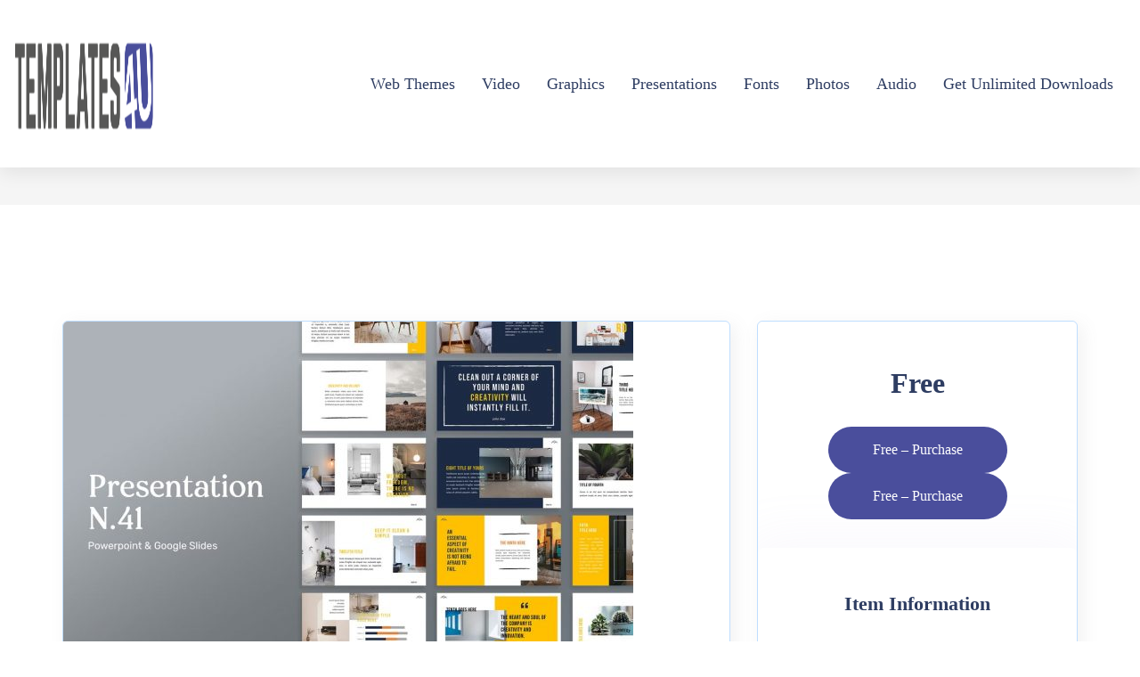

--- FILE ---
content_type: text/html; charset=UTF-8
request_url: https://templates-4u.com/downloads/presentation-n41-ztvdagq/
body_size: 18899
content:
<!doctype html><html lang="en-US"><head><script data-no-optimize="1">var litespeed_docref=sessionStorage.getItem("litespeed_docref");litespeed_docref&&(Object.defineProperty(document,"referrer",{get:function(){return litespeed_docref}}),sessionStorage.removeItem("litespeed_docref"));</script> <meta charset="UTF-8"><meta name="viewport" content="width=device-width, initial-scale=1"><link rel="profile" href="https://gmpg.org/xfn/11"><meta name='robots' content='index, follow, max-image-preview:large, max-snippet:-1, max-video-preview:-1' /><title>Presentation N41 - Free Download</title><meta name="description" content="FEATURES20+ Unique slidesPPTX16:9 (HD)Use Free font &amp; Icon font (Link on the zip)Easy to use" /><link rel="canonical" href="https://templates-4u.com/downloads/presentation-n41-ztvdagq/" /><meta property="og:locale" content="en_US" /><meta property="og:type" content="article" /><meta property="og:title" content="Presentation N41 - Free Download" /><meta property="og:description" content="FEATURES20+ Unique slidesPPTX16:9 (HD)Use Free font &amp; Icon font (Link on the zip)Easy to use" /><meta property="og:url" content="https://templates-4u.com/downloads/presentation-n41-ztvdagq/" /><meta property="og:site_name" content="Templates 4U" /><meta property="article:modified_time" content="2021-06-04T17:04:34+00:00" /><meta property="og:image" content="https://templates-4u.com/wp-content/uploads/edd/2021/02/presentation-n41-ZTVDAGQ.jpg" /><meta property="og:image:width" content="640" /><meta property="og:image:height" content="427" /><meta property="og:image:type" content="image/jpeg" /><meta name="twitter:card" content="summary_large_image" /> <script type="application/ld+json" class="yoast-schema-graph">{"@context":"https://schema.org","@graph":[{"@type":"TechArticle","@id":"https://templates-4u.com/downloads/presentation-n41-ztvdagq/#article","isPartOf":{"@id":"https://templates-4u.com/downloads/presentation-n41-ztvdagq/"},"author":{"name":"Templates 4U","@id":"https://templates-4u.com/#/schema/person/967e8c92e7e38244b91d8e08e3351310"},"headline":"Presentation N41","datePublished":"2021-02-27T15:46:25+00:00","dateModified":"2021-06-04T17:04:34+00:00","mainEntityOfPage":{"@id":"https://templates-4u.com/downloads/presentation-n41-ztvdagq/"},"wordCount":32,"commentCount":0,"publisher":{"@id":"https://templates-4u.com/#/schema/person/967e8c92e7e38244b91d8e08e3351310"},"image":{"@id":"https://templates-4u.com/downloads/presentation-n41-ztvdagq/#primaryimage"},"thumbnailUrl":"https://templates-4u.com/wp-content/uploads/edd/2021/02/presentation-n41-ZTVDAGQ.jpg","inLanguage":"en-US","potentialAction":[{"@type":"CommentAction","name":"Comment","target":["https://templates-4u.com/downloads/presentation-n41-ztvdagq/#respond"]}]},{"@type":["WebPage","ItemPage"],"@id":"https://templates-4u.com/downloads/presentation-n41-ztvdagq/","url":"https://templates-4u.com/downloads/presentation-n41-ztvdagq/","name":"Presentation N41 - Free Download","isPartOf":{"@id":"https://templates-4u.com/#website"},"primaryImageOfPage":{"@id":"https://templates-4u.com/downloads/presentation-n41-ztvdagq/#primaryimage"},"image":{"@id":"https://templates-4u.com/downloads/presentation-n41-ztvdagq/#primaryimage"},"thumbnailUrl":"https://templates-4u.com/wp-content/uploads/edd/2021/02/presentation-n41-ZTVDAGQ.jpg","datePublished":"2021-02-27T15:46:25+00:00","dateModified":"2021-06-04T17:04:34+00:00","description":"FEATURES20+ Unique slidesPPTX16:9 (HD)Use Free font &amp; Icon font (Link on the zip)Easy to use","breadcrumb":{"@id":"https://templates-4u.com/downloads/presentation-n41-ztvdagq/#breadcrumb"},"inLanguage":"en-US","potentialAction":[{"@type":"ReadAction","target":["https://templates-4u.com/downloads/presentation-n41-ztvdagq/"]}]},{"@type":"ImageObject","inLanguage":"en-US","@id":"https://templates-4u.com/downloads/presentation-n41-ztvdagq/#primaryimage","url":"https://templates-4u.com/wp-content/uploads/edd/2021/02/presentation-n41-ZTVDAGQ.jpg","contentUrl":"https://templates-4u.com/wp-content/uploads/edd/2021/02/presentation-n41-ZTVDAGQ.jpg","width":640,"height":427},{"@type":"BreadcrumbList","@id":"https://templates-4u.com/downloads/presentation-n41-ztvdagq/#breadcrumb","itemListElement":[{"@type":"ListItem","position":1,"name":"GFX GOAL","item":"https://templates-4u.com/"},{"@type":"ListItem","position":2,"name":"Downloads","item":"https://templates-4u.com/downloads/"},{"@type":"ListItem","position":3,"name":"Presentations","item":"http://templates-4u.com/downloads/category/gfx-presentations/"},{"@type":"ListItem","position":4,"name":"PowerPoint","item":"http://templates-4u.com/downloads/category/gfx-presentations/powerpoint-templates/"},{"@type":"ListItem","position":5,"name":"Presentation N41"}]},{"@type":"WebSite","@id":"https://templates-4u.com/#website","url":"https://templates-4u.com/","name":"Templates 4U","description":"Free Fonts, Graphics, Themes and More","publisher":{"@id":"https://templates-4u.com/#/schema/person/967e8c92e7e38244b91d8e08e3351310"},"potentialAction":[{"@type":"SearchAction","target":{"@type":"EntryPoint","urlTemplate":"https://templates-4u.com/?s={search_term_string}"},"query-input":{"@type":"PropertyValueSpecification","valueRequired":true,"valueName":"search_term_string"}}],"inLanguage":"en-US"},{"@type":["Person","Organization"],"@id":"https://templates-4u.com/#/schema/person/967e8c92e7e38244b91d8e08e3351310","name":"Templates 4U","image":{"@type":"ImageObject","inLanguage":"en-US","@id":"https://templates-4u.com/#/schema/person/image/","url":"http://templates-4u.com/wp-content/uploads/2024/10/templates-4u-web-icon.png","contentUrl":"http://templates-4u.com/wp-content/uploads/2024/10/templates-4u-web-icon.png","width":85,"height":85,"caption":"Templates 4U"},"logo":{"@id":"https://templates-4u.com/#/schema/person/image/"},"sameAs":["https://templates-4u.com"]}]}</script> <link rel='dns-prefetch' href='//www.googletagmanager.com' /><link rel='dns-prefetch' href='//fonts.googleapis.com' /><link rel='dns-prefetch' href='//pagead2.googlesyndication.com' /><link rel="alternate" type="application/rss+xml" title="Templates 4U &raquo; Feed" href="https://templates-4u.com/feed/" /><link rel="alternate" type="application/rss+xml" title="Templates 4U &raquo; Comments Feed" href="https://templates-4u.com/comments/feed/" /><link rel="alternate" type="application/rss+xml" title="Templates 4U &raquo; Presentation N41 Comments Feed" href="https://templates-4u.com/downloads/presentation-n41-ztvdagq/feed/" /><link rel="alternate" title="oEmbed (JSON)" type="application/json+oembed" href="https://templates-4u.com/wp-json/oembed/1.0/embed?url=https%3A%2F%2Ftemplates-4u.com%2Fdownloads%2Fpresentation-n41-ztvdagq%2F" /><link rel="alternate" title="oEmbed (XML)" type="text/xml+oembed" href="https://templates-4u.com/wp-json/oembed/1.0/embed?url=https%3A%2F%2Ftemplates-4u.com%2Fdownloads%2Fpresentation-n41-ztvdagq%2F&#038;format=xml" /><style>.lazyload,
			.lazyloading {
				max-width: 100%;
			}</style><script id="gfxgo-ready" type="litespeed/javascript">window.advanced_ads_ready=function(e,a){a=a||"complete";var d=function(e){return"interactive"===a?"loading"!==e:"complete"===e};d(document.readyState)?e():document.addEventListener("readystatechange",(function(a){d(a.target.readyState)&&e()}),{once:"interactive"===a})},window.advanced_ads_ready_queue=window.advanced_ads_ready_queue||[]</script> <style id='wp-img-auto-sizes-contain-inline-css' type='text/css'>img:is([sizes=auto i],[sizes^="auto," i]){contain-intrinsic-size:3000px 1500px}
/*# sourceURL=wp-img-auto-sizes-contain-inline-css */</style><link data-optimized="2" rel="stylesheet" href="https://templates-4u.com/wp-content/litespeed/css/50289844d1c3a24347ab5c5506402c8b.css?ver=2891d" /><style id='classic-theme-styles-inline-css' type='text/css'>/*! This file is auto-generated */
.wp-block-button__link{color:#fff;background-color:#32373c;border-radius:9999px;box-shadow:none;text-decoration:none;padding:calc(.667em + 2px) calc(1.333em + 2px);font-size:1.125em}.wp-block-file__button{background:#32373c;color:#fff;text-decoration:none}
/*# sourceURL=/wp-includes/css/classic-themes.min.css */</style><style id='ce4wp-subscribe-style-inline-css' type='text/css'>.wp-block-ce4wp-subscribe{max-width:840px;margin:0 auto}.wp-block-ce4wp-subscribe .title{margin-bottom:0}.wp-block-ce4wp-subscribe .subTitle{margin-top:0;font-size:0.8em}.wp-block-ce4wp-subscribe .disclaimer{margin-top:5px;font-size:0.8em}.wp-block-ce4wp-subscribe .disclaimer .disclaimer-label{margin-left:10px}.wp-block-ce4wp-subscribe .inputBlock{width:100%;margin-bottom:10px}.wp-block-ce4wp-subscribe .inputBlock input{width:100%}.wp-block-ce4wp-subscribe .inputBlock label{display:inline-block}.wp-block-ce4wp-subscribe .submit-button{margin-top:25px;display:block}.wp-block-ce4wp-subscribe .required-text{display:inline-block;margin:0;padding:0;margin-left:0.3em}.wp-block-ce4wp-subscribe .onSubmission{height:0;max-width:840px;margin:0 auto}.wp-block-ce4wp-subscribe .firstNameSummary .lastNameSummary{text-transform:capitalize}.wp-block-ce4wp-subscribe .ce4wp-inline-notification{display:flex;flex-direction:row;align-items:center;padding:13px 10px;width:100%;height:40px;border-style:solid;border-color:orange;border-width:1px;border-left-width:4px;border-radius:3px;background:rgba(255,133,15,0.1);flex:none;order:0;flex-grow:1;margin:0px 0px}.wp-block-ce4wp-subscribe .ce4wp-inline-warning-text{font-style:normal;font-weight:normal;font-size:16px;line-height:20px;display:flex;align-items:center;color:#571600;margin-left:9px}.wp-block-ce4wp-subscribe .ce4wp-inline-warning-icon{color:orange}.wp-block-ce4wp-subscribe .ce4wp-inline-warning-arrow{color:#571600;margin-left:auto}.wp-block-ce4wp-subscribe .ce4wp-banner-clickable{cursor:pointer}.ce4wp-link{cursor:pointer}

.no-flex{display:block}.sub-header{margin-bottom:1em}


/*# sourceURL=https://templates-4u.com/wp-content/plugins/creative-mail-by-constant-contact/assets/js/block/subscribe.css */</style><style id='global-styles-inline-css' type='text/css'>:root{--wp--preset--aspect-ratio--square: 1;--wp--preset--aspect-ratio--4-3: 4/3;--wp--preset--aspect-ratio--3-4: 3/4;--wp--preset--aspect-ratio--3-2: 3/2;--wp--preset--aspect-ratio--2-3: 2/3;--wp--preset--aspect-ratio--16-9: 16/9;--wp--preset--aspect-ratio--9-16: 9/16;--wp--preset--color--black: #000000;--wp--preset--color--cyan-bluish-gray: #abb8c3;--wp--preset--color--white: #ffffff;--wp--preset--color--pale-pink: #f78da7;--wp--preset--color--vivid-red: #cf2e2e;--wp--preset--color--luminous-vivid-orange: #ff6900;--wp--preset--color--luminous-vivid-amber: #fcb900;--wp--preset--color--light-green-cyan: #7bdcb5;--wp--preset--color--vivid-green-cyan: #00d084;--wp--preset--color--pale-cyan-blue: #8ed1fc;--wp--preset--color--vivid-cyan-blue: #0693e3;--wp--preset--color--vivid-purple: #9b51e0;--wp--preset--gradient--vivid-cyan-blue-to-vivid-purple: linear-gradient(135deg,rgb(6,147,227) 0%,rgb(155,81,224) 100%);--wp--preset--gradient--light-green-cyan-to-vivid-green-cyan: linear-gradient(135deg,rgb(122,220,180) 0%,rgb(0,208,130) 100%);--wp--preset--gradient--luminous-vivid-amber-to-luminous-vivid-orange: linear-gradient(135deg,rgb(252,185,0) 0%,rgb(255,105,0) 100%);--wp--preset--gradient--luminous-vivid-orange-to-vivid-red: linear-gradient(135deg,rgb(255,105,0) 0%,rgb(207,46,46) 100%);--wp--preset--gradient--very-light-gray-to-cyan-bluish-gray: linear-gradient(135deg,rgb(238,238,238) 0%,rgb(169,184,195) 100%);--wp--preset--gradient--cool-to-warm-spectrum: linear-gradient(135deg,rgb(74,234,220) 0%,rgb(151,120,209) 20%,rgb(207,42,186) 40%,rgb(238,44,130) 60%,rgb(251,105,98) 80%,rgb(254,248,76) 100%);--wp--preset--gradient--blush-light-purple: linear-gradient(135deg,rgb(255,206,236) 0%,rgb(152,150,240) 100%);--wp--preset--gradient--blush-bordeaux: linear-gradient(135deg,rgb(254,205,165) 0%,rgb(254,45,45) 50%,rgb(107,0,62) 100%);--wp--preset--gradient--luminous-dusk: linear-gradient(135deg,rgb(255,203,112) 0%,rgb(199,81,192) 50%,rgb(65,88,208) 100%);--wp--preset--gradient--pale-ocean: linear-gradient(135deg,rgb(255,245,203) 0%,rgb(182,227,212) 50%,rgb(51,167,181) 100%);--wp--preset--gradient--electric-grass: linear-gradient(135deg,rgb(202,248,128) 0%,rgb(113,206,126) 100%);--wp--preset--gradient--midnight: linear-gradient(135deg,rgb(2,3,129) 0%,rgb(40,116,252) 100%);--wp--preset--font-size--small: 13px;--wp--preset--font-size--medium: 20px;--wp--preset--font-size--large: 36px;--wp--preset--font-size--x-large: 42px;--wp--preset--spacing--20: 0.44rem;--wp--preset--spacing--30: 0.67rem;--wp--preset--spacing--40: 1rem;--wp--preset--spacing--50: 1.5rem;--wp--preset--spacing--60: 2.25rem;--wp--preset--spacing--70: 3.38rem;--wp--preset--spacing--80: 5.06rem;--wp--preset--shadow--natural: 6px 6px 9px rgba(0, 0, 0, 0.2);--wp--preset--shadow--deep: 12px 12px 50px rgba(0, 0, 0, 0.4);--wp--preset--shadow--sharp: 6px 6px 0px rgba(0, 0, 0, 0.2);--wp--preset--shadow--outlined: 6px 6px 0px -3px rgb(255, 255, 255), 6px 6px rgb(0, 0, 0);--wp--preset--shadow--crisp: 6px 6px 0px rgb(0, 0, 0);}:where(.is-layout-flex){gap: 0.5em;}:where(.is-layout-grid){gap: 0.5em;}body .is-layout-flex{display: flex;}.is-layout-flex{flex-wrap: wrap;align-items: center;}.is-layout-flex > :is(*, div){margin: 0;}body .is-layout-grid{display: grid;}.is-layout-grid > :is(*, div){margin: 0;}:where(.wp-block-columns.is-layout-flex){gap: 2em;}:where(.wp-block-columns.is-layout-grid){gap: 2em;}:where(.wp-block-post-template.is-layout-flex){gap: 1.25em;}:where(.wp-block-post-template.is-layout-grid){gap: 1.25em;}.has-black-color{color: var(--wp--preset--color--black) !important;}.has-cyan-bluish-gray-color{color: var(--wp--preset--color--cyan-bluish-gray) !important;}.has-white-color{color: var(--wp--preset--color--white) !important;}.has-pale-pink-color{color: var(--wp--preset--color--pale-pink) !important;}.has-vivid-red-color{color: var(--wp--preset--color--vivid-red) !important;}.has-luminous-vivid-orange-color{color: var(--wp--preset--color--luminous-vivid-orange) !important;}.has-luminous-vivid-amber-color{color: var(--wp--preset--color--luminous-vivid-amber) !important;}.has-light-green-cyan-color{color: var(--wp--preset--color--light-green-cyan) !important;}.has-vivid-green-cyan-color{color: var(--wp--preset--color--vivid-green-cyan) !important;}.has-pale-cyan-blue-color{color: var(--wp--preset--color--pale-cyan-blue) !important;}.has-vivid-cyan-blue-color{color: var(--wp--preset--color--vivid-cyan-blue) !important;}.has-vivid-purple-color{color: var(--wp--preset--color--vivid-purple) !important;}.has-black-background-color{background-color: var(--wp--preset--color--black) !important;}.has-cyan-bluish-gray-background-color{background-color: var(--wp--preset--color--cyan-bluish-gray) !important;}.has-white-background-color{background-color: var(--wp--preset--color--white) !important;}.has-pale-pink-background-color{background-color: var(--wp--preset--color--pale-pink) !important;}.has-vivid-red-background-color{background-color: var(--wp--preset--color--vivid-red) !important;}.has-luminous-vivid-orange-background-color{background-color: var(--wp--preset--color--luminous-vivid-orange) !important;}.has-luminous-vivid-amber-background-color{background-color: var(--wp--preset--color--luminous-vivid-amber) !important;}.has-light-green-cyan-background-color{background-color: var(--wp--preset--color--light-green-cyan) !important;}.has-vivid-green-cyan-background-color{background-color: var(--wp--preset--color--vivid-green-cyan) !important;}.has-pale-cyan-blue-background-color{background-color: var(--wp--preset--color--pale-cyan-blue) !important;}.has-vivid-cyan-blue-background-color{background-color: var(--wp--preset--color--vivid-cyan-blue) !important;}.has-vivid-purple-background-color{background-color: var(--wp--preset--color--vivid-purple) !important;}.has-black-border-color{border-color: var(--wp--preset--color--black) !important;}.has-cyan-bluish-gray-border-color{border-color: var(--wp--preset--color--cyan-bluish-gray) !important;}.has-white-border-color{border-color: var(--wp--preset--color--white) !important;}.has-pale-pink-border-color{border-color: var(--wp--preset--color--pale-pink) !important;}.has-vivid-red-border-color{border-color: var(--wp--preset--color--vivid-red) !important;}.has-luminous-vivid-orange-border-color{border-color: var(--wp--preset--color--luminous-vivid-orange) !important;}.has-luminous-vivid-amber-border-color{border-color: var(--wp--preset--color--luminous-vivid-amber) !important;}.has-light-green-cyan-border-color{border-color: var(--wp--preset--color--light-green-cyan) !important;}.has-vivid-green-cyan-border-color{border-color: var(--wp--preset--color--vivid-green-cyan) !important;}.has-pale-cyan-blue-border-color{border-color: var(--wp--preset--color--pale-cyan-blue) !important;}.has-vivid-cyan-blue-border-color{border-color: var(--wp--preset--color--vivid-cyan-blue) !important;}.has-vivid-purple-border-color{border-color: var(--wp--preset--color--vivid-purple) !important;}.has-vivid-cyan-blue-to-vivid-purple-gradient-background{background: var(--wp--preset--gradient--vivid-cyan-blue-to-vivid-purple) !important;}.has-light-green-cyan-to-vivid-green-cyan-gradient-background{background: var(--wp--preset--gradient--light-green-cyan-to-vivid-green-cyan) !important;}.has-luminous-vivid-amber-to-luminous-vivid-orange-gradient-background{background: var(--wp--preset--gradient--luminous-vivid-amber-to-luminous-vivid-orange) !important;}.has-luminous-vivid-orange-to-vivid-red-gradient-background{background: var(--wp--preset--gradient--luminous-vivid-orange-to-vivid-red) !important;}.has-very-light-gray-to-cyan-bluish-gray-gradient-background{background: var(--wp--preset--gradient--very-light-gray-to-cyan-bluish-gray) !important;}.has-cool-to-warm-spectrum-gradient-background{background: var(--wp--preset--gradient--cool-to-warm-spectrum) !important;}.has-blush-light-purple-gradient-background{background: var(--wp--preset--gradient--blush-light-purple) !important;}.has-blush-bordeaux-gradient-background{background: var(--wp--preset--gradient--blush-bordeaux) !important;}.has-luminous-dusk-gradient-background{background: var(--wp--preset--gradient--luminous-dusk) !important;}.has-pale-ocean-gradient-background{background: var(--wp--preset--gradient--pale-ocean) !important;}.has-electric-grass-gradient-background{background: var(--wp--preset--gradient--electric-grass) !important;}.has-midnight-gradient-background{background: var(--wp--preset--gradient--midnight) !important;}.has-small-font-size{font-size: var(--wp--preset--font-size--small) !important;}.has-medium-font-size{font-size: var(--wp--preset--font-size--medium) !important;}.has-large-font-size{font-size: var(--wp--preset--font-size--large) !important;}.has-x-large-font-size{font-size: var(--wp--preset--font-size--x-large) !important;}
:where(.wp-block-post-template.is-layout-flex){gap: 1.25em;}:where(.wp-block-post-template.is-layout-grid){gap: 1.25em;}
:where(.wp-block-term-template.is-layout-flex){gap: 1.25em;}:where(.wp-block-term-template.is-layout-grid){gap: 1.25em;}
:where(.wp-block-columns.is-layout-flex){gap: 2em;}:where(.wp-block-columns.is-layout-grid){gap: 2em;}
:root :where(.wp-block-pullquote){font-size: 1.5em;line-height: 1.6;}
/*# sourceURL=global-styles-inline-css */</style><style id='themeplace-style-inline-css' type='text/css'>.badge-author,
    .preloader span,
    .themeplace-button,
    .download-item-button a:hover,
    .mejs-controls .mejs-time-rail .mejs-time-current,
    .affiliate_btn,
    .fes-table thead,
    #add-customer-message,
    .edd-message-fields input[type=submit],
    .fes-product-list-td a:hover,
    div.fes-form .fes-submit input[type=submit],
    .page-numbers.current,
    .page-numbers:active, 
    .page-numbers:hover,
    .menu-item.menu-login-url>a:hover,
	.menu-item.menu-logout-url>a:hover,
	.menu-cart>a:hover,
    .edd_cart_remove_item_btn,
    #edd_checkout_cart .edd_cart_header_row th,
    .edd-free-downloads-mobile button,
    #edd-purchase-button, .edd-submit, [type=submit].edd-submit,
    .themeplace_edd_form,
    #edd_user_history th,
	#edd_purchase_receipt_products th,
	#edd_purchase_receipt th,
    .banner ul.banner-button li a:hover,
    .menu-bar .desktop-menu .navigation>li>ul>li:hover,
    .menu-bar .desktop-menu .navigation>li>ul>li>ul>li:hover,
    .menu-bar .desktop-menu .navigation>li>ul>li>ul>li.current-menu-item,
    .menu-bar .desktop-menu .navigation>li>ul>li.current-menu-parent,
    .menu-bar .desktop-menu .navigation>li>ul>li.current-menu-item,
	.bbp-submit-wrapper button,
	#bbpress-forums #bbp-your-profile fieldset.submit button, div.bbp-submit-wrapper button,
    #bbpress-forums #bbp-single-user-details #bbp-user-navigation li.current a,
    .bbp-pagination-links a:hover, 
    .bbp-pagination-links span.current,
    #bbpress-forums li.bbp-header, 
    #bbpress-forums li.bbp-footer,
    .themeplace-btn,
    .themeplace-btn.bordered:hover,
	.comment-navigation .nav-previous a,
	.comment-navigation .nav-next a,
	.themeplace-pagination .prev a,
	.themeplace-pagination .next a,
	.themeplace-download-filters .filter-by a.active,
	.themeplace-download-filters .filter-by a:hover,
	.post-password-form p input[type=submit],
	a.prev.page-numbers,
	a.next.page-numbers,
	.fes-view-comment-link,
	.tagcloud a:hover,
	.pagination .prev,
	.pagination .next,
	.page-links .current,
	.comment-form button,
	.menu-cart-total a,
	.fes-pagination .page-numbers:hover,
	.fes-pagination .page-numbers.current,
	table#fes-comments-table .fes-cmt-submit-form:hover,
	table#fes-comments-table .fes-ignore:hover,
	.banner ul.banner-button li:first-child a,
	.download-filter ul li.select-cat,
	.newest-filter ul li.select-cat,
	.themeplace-pricing-table.recommended:after,
	.themeplace-pricing-table .themeplace-buy-button,
	.footer-widget .mc4wp-form-fields input[type=submit],
	.edd-reviews-form input[type=submit],
    .single-download-nav li a.active,
    .widget-themeplace-tags ul li a:hover,
	.widget.widget-themeplace-price .download-sale:after,
	.edd-submit.button.blue,
	.edd-submit.button.blue.active,
	.edd-submit.button.blue:focus,
	.edd-submit.button.blue:hover {
		background: #4A4E9C!important;
	}
	
	
	.themeplace-login-footer a,	
    .fes-vendor-menu ul li.active a,
	#fes-vendor-store-link a,
	.themeplace-register-footer a,
	.banner ul.banner-button li a,
	.mobile-menu .navigation li:hover > a,
	.menu-bar .desktop-menu li.current-menu-parent > a,
	.menu-bar .desktop-menu li.current-menu-item > a,
	.menu-bar .desktop-menu .navigation>li>a:hover,
	.navbar .current-menu-item a,
	.navbar-expand-lg .navbar-nav .nav-link:hover,
	.themeplace-team a:hover,
	.themeplace-btn.bordered,
	.menu-cart-product-item a:last-child,	
	.author-profile-sidebar .author-info ul li a:hover,
	#backtotop,	
	.page-links a,
	.fes-product-name a,
	.edd_cart_remove_item_btn:hover,
	.widget-themeplace-author .author-info span a ,
	.themeplace-download-filters .filter-by a,
	.search-result-title span,
	.widget.widget-themeplace-price .edd-cart-added-alert {
		color: #4A4E9C;
	}
	
	
	.edd_cart_remove_item_btn,
	#fes-vendor-store-link,
	.download-item-button a,
	.menu-item.menu-login-url>a,
	.menu-item.menu-logout-url>a,
	table#fes-comments-table .fes-cmt-submit-form,
	table#fes-comments-table .fes-ignore,
	.menu-cart>a,
	.edd_cart_remove_item_btn:hover,
	.banner ul.banner-button li a,
	#bbpress-forums li.bbp-body ul.forum,
	.service-item:hover i,
	.themeplace-btn.bordered,
	.fes-order-list-td .view-order-fes,
	.contact-form .form-group input:focus,
	.contact-form .form-group textarea:focus,
	.widget-area .widget-title,
	.previous-timeline:hover a,
	.next-timeline:hover a,
	.widget-themeplace-author .author-info span,
	.themeplace-download-filters .filter-by a,
	.breadcrumb-content .themeplace-product-search-form,
	.search-result-title,
	.breadcrumb-content .sub-heading,
	.themeplace-pricing-table>span,
	.footer-widget .mc4wp-form-fields input[type=email],
	.single-download-nav li a,
	.widget-themeplace-tags ul li a,
	.widget.widget-themeplace-price .download-sale,
	.widget.widget-themeplace-price .download-comments,
	.menu-cart-product-item a:first-child img,
	table#fes-comments-table input[type=text], table#fes-comments-table textarea,
	.fes-product-list-td a,
	.fes-fields .fes-feat-image-upload a.fes-feat-image-btn,
	.modal-footer,
	.tagcloud a,	
	.page-links a,
	.sticky {
		border-color: #4A4E9C;
	}
	

/*# sourceURL=themeplace-style-inline-css */</style> <script type="litespeed/javascript" data-src="https://templates-4u.com/wp-includes/js/jquery/jquery.min.js" id="jquery-core-js"></script> 
 <script type="litespeed/javascript" data-src="https://www.googletagmanager.com/gtag/js?id=GT-NGS3Z65" id="google_gtagjs-js"></script> <script id="google_gtagjs-js-after" type="litespeed/javascript">window.dataLayer=window.dataLayer||[];function gtag(){dataLayer.push(arguments)}
gtag("set","linker",{"domains":["templates-4u.com"]});gtag("js",new Date());gtag("set","developer_id.dZTNiMT",!0);gtag("config","GT-NGS3Z65");window._googlesitekit=window._googlesitekit||{};window._googlesitekit.throttledEvents=[];window._googlesitekit.gtagEvent=(name,data)=>{var key=JSON.stringify({name,data});if(!!window._googlesitekit.throttledEvents[key]){return}window._googlesitekit.throttledEvents[key]=!0;setTimeout(()=>{delete window._googlesitekit.throttledEvents[key]},5);gtag("event",name,{...data,event_source:"site-kit"})};window._googlesitekit.easyDigitalDownloadsCurrency='USD'</script> <link rel="https://api.w.org/" href="https://templates-4u.com/wp-json/" /><link rel="alternate" title="JSON" type="application/json" href="https://templates-4u.com/wp-json/wp/v2/edd-downloads/3906" /><link rel="EditURI" type="application/rsd+xml" title="RSD" href="https://templates-4u.com/xmlrpc.php?rsd" /><meta name="generator" content="WordPress 6.9" /><link rel='shortlink' href='https://templates-4u.com/?p=3906' /><meta name="generator" content="Redux 4.5.10" /><meta name="generator" content="Site Kit by Google 1.170.0" /><meta name="generator" content="Easy Digital Downloads v3.6.4" /> <script type="litespeed/javascript">document.documentElement.className=document.documentElement.className.replace('no-js','js')</script> <style>.no-js img.lazyload {
				display: none;
			}

			figure.wp-block-image img.lazyloading {
				min-width: 150px;
			}

			.lazyload,
			.lazyloading {
				--smush-placeholder-width: 100px;
				--smush-placeholder-aspect-ratio: 1/1;
				width: var(--smush-image-width, var(--smush-placeholder-width)) !important;
				aspect-ratio: var(--smush-image-aspect-ratio, var(--smush-placeholder-aspect-ratio)) !important;
			}

						.lazyload, .lazyloading {
				opacity: 0;
			}

			.lazyloaded {
				opacity: 1;
				transition: opacity 400ms;
				transition-delay: 0ms;
			}</style><meta name="google-site-verification" content="4vkIA4Ylt1DPFC7g1WZ-W3j_GWGZxwXTIY65LJ_OAC4"><meta name="google-adsense-platform-account" content="ca-host-pub-2644536267352236"><meta name="google-adsense-platform-domain" content="sitekit.withgoogle.com"><meta name="generator" content="Elementor 3.34.2; features: additional_custom_breakpoints; settings: css_print_method-external, google_font-enabled, font_display-auto"><style>.e-con.e-parent:nth-of-type(n+4):not(.e-lazyloaded):not(.e-no-lazyload),
				.e-con.e-parent:nth-of-type(n+4):not(.e-lazyloaded):not(.e-no-lazyload) * {
					background-image: none !important;
				}
				@media screen and (max-height: 1024px) {
					.e-con.e-parent:nth-of-type(n+3):not(.e-lazyloaded):not(.e-no-lazyload),
					.e-con.e-parent:nth-of-type(n+3):not(.e-lazyloaded):not(.e-no-lazyload) * {
						background-image: none !important;
					}
				}
				@media screen and (max-height: 640px) {
					.e-con.e-parent:nth-of-type(n+2):not(.e-lazyloaded):not(.e-no-lazyload),
					.e-con.e-parent:nth-of-type(n+2):not(.e-lazyloaded):not(.e-no-lazyload) * {
						background-image: none !important;
					}
				}</style> <script type="litespeed/javascript" data-src="https://pagead2.googlesyndication.com/pagead/js/adsbygoogle.js?client=ca-pub-6632361547021363&amp;host=ca-host-pub-2644536267352236" crossorigin="anonymous"></script> <style>ins.adsbygoogle { background-color: transparent; padding: 0; }</style><link rel="icon" href="https://templates-4u.com/wp-content/uploads/2024/10/cropped-templates-4u-web-icon-32x32.png" sizes="32x32" /><link rel="icon" href="https://templates-4u.com/wp-content/uploads/2024/10/cropped-templates-4u-web-icon-192x192.png" sizes="192x192" /><link rel="apple-touch-icon" href="https://templates-4u.com/wp-content/uploads/2024/10/cropped-templates-4u-web-icon-180x180.png" /><meta name="msapplication-TileImage" content="https://templates-4u.com/wp-content/uploads/2024/10/cropped-templates-4u-web-icon-270x270.png" /><style type="text/css" id="wp-custom-css">* h1 {
font-size:34px;
}

.widget-themeplace-author
{
	display:none;
}



.download-filter ul .list-inline-item:not(:last-child) {
   display: none;
}

.download-filter ul li {
   display: none;
}

.newest-filter ul li {
   display: none;
}

.col-sm-6 {
   display: none;
}

.widget.widget-themeplace-price {
   margin-bottom: -40px;
}

table#edd_purchase_receipt_products li {
   padding: 12px;
   font-size: 34px;
   line-height: 52px;
   font-weight: 600;
   text-align: center;
   color: rgb(22, 74, 186);
}

table#edd_purchase_receipt_products .edd_purchase_receipt_product_name {
   font-size: 18px;
   text-align: center;
}

table#edd_purchase_receipt_products li a {
   color: rgb(22, 74, 186);
}

.menu-bar .navigation {
   color: rgb(46, 61, 98);
}

.menu-bar .desktop-menu .navigation>li>a {
   color: rgb(46, 61, 98);
}

.filter-by
{
	display:none;
}
#edd_purchase_receipt {
	display:none;
}</style><style id="themeplace_opt-dynamic-css" title="dynamic-css" class="redux-options-output">.breadcrumb-content h1,.breadcrumb-content a,.breadcrumb-content ul li{color:#2E3D62;}</style></head><body class="wp-singular download-template-default single single-download postid-3906 wp-custom-logo wp-theme-themeplace edd-js-none elementor-default elementor-kit-11 aa-prefix-gfxgo-"> <script id="bbp-swap-no-js-body-class" type="litespeed/javascript">document.body.className=document.body.className.replace('bbp-no-js','bbp-js')</script> <style>.edd-js-none .edd-has-js, .edd-js .edd-no-js, body.edd-js input.edd-no-js { display: none; }</style> <script type="litespeed/javascript">(function(){var c=document.body.classList;c.remove('edd-js-none');c.add('edd-js')})()</script> <a class="skip-link screen-reader-text" href="#content">Skip to content</a><header class="menu-bar fixed-top"><div class="container-fluid"><div class="mobile-nav-toggler"><span class="fa fa-bars"></span></div><div class="row align-items-center"><div class="col-xl-2 col-lg-2">
<a class="navbar-logo" href="https://templates-4u.com/">
<img data-lazyloaded="1" src="[data-uri]" width="720" height="128" data-src="https://templates-4u.com/wp-content/uploads/2024/10/cropped-templates-4u-logo.png" class="custom-logo" alt="Templates 4U" loading="lazy">
</a></div><div class="col-xl-10 col-lg-10" ><div class="desktop-menu"><ul id="menu-all-category-list" class="navigation"><li id="menu-item-1681" class="menu-item menu-item-type-custom menu-item-object-custom menu-item-has-children menu-item-1681"><a href="https://templates-4u.com/downloads/category/webthemes/?orderby=sales">Web Themes</a><ul class="sub-menu"><li id="menu-item-1874" class="menu-item menu-item-type-custom menu-item-object-custom menu-item-1874"><a href="https://templates-4u.com/downloads/category/webthemes/wordpress/?orderby=sales">WordPress</a></li><li id="menu-item-1864" class="menu-item menu-item-type-custom menu-item-object-custom menu-item-1864"><a href="https://templates-4u.com/downloads/category/webthemes/cms-templates/?orderby=sales">CMS Templates</a></li></ul></li><li id="menu-item-1680" class="menu-item menu-item-type-custom menu-item-object-custom menu-item-has-children menu-item-1680"><a href="https://templates-4u.com/downloads/category/gfx-video/?orderby=sales">Video</a><ul class="sub-menu"><li id="menu-item-1888" class="menu-item menu-item-type-custom menu-item-object-custom menu-item-has-children menu-item-1888"><a href="https://templates-4u.com/downloads/category/video/after-effects-templates/?orderby=sales">After Effect</a><ul class="sub-menu"><li id="menu-item-1890" class="menu-item menu-item-type-custom menu-item-object-custom menu-item-1890"><a href="https://templates-4u.com/downloads/category/video/after-effect/broadcast/?orderby=date">Broadcast</a></li><li id="menu-item-1891" class="menu-item menu-item-type-custom menu-item-object-custom menu-item-1891"><a href="https://templates-4u.com/downloads/category/video/after-effect/elements/?orderby=date">Elements</a></li><li id="menu-item-1892" class="menu-item menu-item-type-custom menu-item-object-custom menu-item-1892"><a href="https://templates-4u.com/downloads/category/video/after-effect/infographics/?orderby=date">Infographics</a></li><li id="menu-item-1893" class="menu-item menu-item-type-custom menu-item-object-custom menu-item-1893"><a href="https://templates-4u.com/downloads/category/video/after-effect/openers/?orderby=date">Openers</a></li><li id="menu-item-1894" class="menu-item menu-item-type-custom menu-item-object-custom menu-item-1894"><a href="https://templates-4u.com/downloads/category/video/after-effect/logo-stings/?orderby=date">Logo Stings</a></li><li id="menu-item-1896" class="menu-item menu-item-type-custom menu-item-object-custom menu-item-1896"><a href="https://templates-4u.com/downloads/category/video/after-effect/product-promo/?orderby=date">Product Promo</a></li><li id="menu-item-1899" class="menu-item menu-item-type-custom menu-item-object-custom menu-item-1899"><a href="https://templates-4u.com/downloads/category/video/after-effect/titles/?orderby=date">Titles</a></li><li id="menu-item-1900" class="menu-item menu-item-type-custom menu-item-object-custom menu-item-1900"><a href="https://templates-4u.com/downloads/category/video/after-effect/video-displays/?orderby=date">Video Displays</a></li></ul></li><li id="menu-item-127637" class="menu-item menu-item-type-custom menu-item-object-custom menu-item-has-children menu-item-127637"><a href="https://templates-4u.com/downloads/category/gfx-video/premiere-pro-templates/">Premiere Pro</a><ul class="sub-menu"><li id="menu-item-127641" class="menu-item menu-item-type-custom menu-item-object-custom menu-item-127641"><a href="https://templates-4u.com/downloads/category/gfx-video/premiere-pro-templates/broadcast-packages/">Broadcast</a></li><li id="menu-item-127646" class="menu-item menu-item-type-custom menu-item-object-custom menu-item-127646"><a href="https://templates-4u.com/downloads/category/gfx-video/premiere-pro-templates/elements-pr/">Elements</a></li><li id="menu-item-127647" class="menu-item menu-item-type-custom menu-item-object-custom menu-item-127647"><a href="https://templates-4u.com/downloads/category/gfx-video/premiere-pro-templates/infographics-pr/">Infographics</a></li><li id="menu-item-127648" class="menu-item menu-item-type-custom menu-item-object-custom menu-item-127648"><a href="https://templates-4u.com/downloads/category/gfx-video/premiere-pro-templates/openers-pr/">Openers</a></li><li id="menu-item-127649" class="menu-item menu-item-type-custom menu-item-object-custom menu-item-127649"><a href="https://templates-4u.com/downloads/category/gfx-video/premiere-pro-templates/logo-stings-pr/">Logo Stings</a></li><li id="menu-item-127650" class="menu-item menu-item-type-custom menu-item-object-custom menu-item-127650"><a href="https://templates-4u.com/downloads/category/gfx-video/premiere-pro-templates/product-promo-pr/">Product Promo</a></li><li id="menu-item-127651" class="menu-item menu-item-type-custom menu-item-object-custom menu-item-127651"><a href="https://templates-4u.com/downloads/category/gfx-video/premiere-pro-templates/titles-pr/">Titles</a></li><li id="menu-item-127652" class="menu-item menu-item-type-custom menu-item-object-custom menu-item-127652"><a href="https://templates-4u.com/downloads/category/gfx-video/premiere-pro-templates/video-displays-pr/">Video Displays</a></li></ul></li><li id="menu-item-24033" class="menu-item menu-item-type-custom menu-item-object-custom menu-item-24033"><a href="https://templates-4u.com/downloads/category/gfx-video/plugin/">Plugin</a></li></ul></li><li id="menu-item-1676" class="menu-item menu-item-type-custom menu-item-object-custom menu-item-has-children menu-item-1676"><a href="https://templates-4u.com/downloads/category/gfx-graphics/?orderby=sales">Graphics</a><ul class="sub-menu"><li id="menu-item-1805" class="menu-item menu-item-type-custom menu-item-object-custom menu-item-1805"><a href="https://templates-4u.com/downloads/category/gfx-graphics/gfx-print/?orderby=sales">Print</a></li><li id="menu-item-1815" class="menu-item menu-item-type-custom menu-item-object-custom menu-item-1815"><a href="https://templates-4u.com/downloads/category/gfx-graphics/mockups/?orderby=sales">Mockups</a></li><li id="menu-item-1817" class="menu-item menu-item-type-custom menu-item-object-custom menu-item-1817"><a href="https://templates-4u.com/downloads/category/gfx-graphics/vectors/?orderby=sales">Vectors</a></li><li id="menu-item-2899" class="menu-item menu-item-type-custom menu-item-object-custom menu-item-2899"><a href="https://templates-4u.com/downloads/category/gfx-graphics/logos/?orderby=sales">Logos</a></li><li id="menu-item-1816" class="menu-item menu-item-type-custom menu-item-object-custom menu-item-1816"><a href="https://templates-4u.com/downloads/category/gfx-graphics/web-elements/?orderby=sales">Web Elements</a></li><li id="menu-item-1818" class="menu-item menu-item-type-custom menu-item-object-custom menu-item-1818"><a href="https://templates-4u.com/downloads/category/gfx-graphics/action-presets/?orderby=sales">Action &#038; Presets</a></li></ul></li><li id="menu-item-1677" class="menu-item menu-item-type-custom menu-item-object-custom menu-item-has-children menu-item-1677"><a href="https://templates-4u.com/downloads/category/gfx-presentations/?orderby=sales">Presentations</a><ul class="sub-menu"><li id="menu-item-1826" class="menu-item menu-item-type-custom menu-item-object-custom menu-item-1826"><a href="https://templates-4u.com/downloads/category/presentations/powerpoint-templates?orderby=sales">PowerPoint</a></li><li id="menu-item-1827" class="menu-item menu-item-type-custom menu-item-object-custom menu-item-1827"><a href="https://templates-4u.com/downloads/category/presentations/keynote/?orderby=sales">Keynote</a></li><li id="menu-item-1828" class="menu-item menu-item-type-custom menu-item-object-custom menu-item-1828"><a href="https://templates-4u.com/downloads/category/presentations/google-slides/?orderby=sales">Google Slides</a></li></ul></li><li id="menu-item-1674" class="menu-item menu-item-type-custom menu-item-object-custom menu-item-1674"><a href="https://templates-4u.com/downloads/category/gfx-fonts/?orderby=sales">Fonts</a></li><li id="menu-item-1678" class="menu-item menu-item-type-custom menu-item-object-custom menu-item-1678"><a href="https://templates-4u.com/downloads/category/photos/?orderby=sales">Photos</a></li><li id="menu-item-1673" class="menu-item menu-item-type-custom menu-item-object-custom menu-item-1673"><a href="https://templates-4u.com/downloads/category/gfx-audio/?orderby=sales">Audio</a></li><li id="menu-item-279470" class="menu-item menu-item-type-post_type menu-item-object-page menu-item-279470"><a href="https://templates-4u.com/premium-plan/">Get Unlimited Downloads</a></li></ul></div></div></div></div><div class="mobile-menu"><div class="menu-backdrop"></div>
<i class="close-btn fa fa-close"></i><nav class="mobile-nav">
<a class="navbar-logo" href="https://templates-4u.com/">
<img data-lazyloaded="1" src="[data-uri]" width="720" height="128" data-src="https://templates-4u.com/wp-content/uploads/2024/10/cropped-templates-4u-logo.png" class="custom-logo" alt="Templates 4U" loading="lazy">
</a><ul class="navigation"></ul><div class="menu-cart">
<a href="#"><i class="fa fa-cart-plus"></i>0</a><div class="menu-cart-widget"><ul class="menu-cart-product-list"><li class="menu-empty-cart">
<i class="fa fa-shopping-cart"></i><h5>Your cart is empty!</h5></li></div></div></nav></div></header><section class="breadcrumb-content"><div class="container"><div class="row"><div class="col-md-12"><h1>
Presentation N41 - Free Download</h1></div></div></div></section><section class="themeplace-page-section"><div class="container"><div class="row"><div class="col-lg-8 col-md-7"><div class="single-download-thumbnail">
<img data-lazyloaded="1" src="[data-uri]" fetchpriority="high" width="640" height="427" data-src="https://templates-4u.com/wp-content/uploads/edd/2021/02/presentation-n41-ZTVDAGQ.jpg" class="img-fluid wp-post-image" alt="" decoding="async" data-srcset="https://templates-4u.com/wp-content/uploads/edd/2021/02/presentation-n41-ZTVDAGQ.jpg 640w, https://templates-4u.com/wp-content/uploads/edd/2021/02/presentation-n41-ZTVDAGQ-300x200.jpg 300w, https://templates-4u.com/wp-content/uploads/edd/2021/02/presentation-n41-ZTVDAGQ-1024x683.jpg 1024w, https://templates-4u.com/wp-content/uploads/edd/2021/02/presentation-n41-ZTVDAGQ-768x512.jpg 768w, https://templates-4u.com/wp-content/uploads/edd/2021/02/presentation-n41-ZTVDAGQ-600x400.jpg 600w" data-sizes="(max-width: 640px) 100vw, 640px" /></div><div class="mobile widget-themeplace-price"><h2 class="price"><span class="edd_price" id="edd_price_3906">&#36;0.00</span></h2><form id="edd_purchase_3906" class="edd_download_purchase_form edd_purchase_3906" method="post"><div class="edd_purchase_submit_wrapper">
<button class="edd-add-to-cart button green edd-submit" data-nonce="9f1af76f09" data-timestamp="1769112878" data-token="ca4b0cb35fe9f63dbe43a86e8e266a78f06957c3af359c345b1351213072ad5e" data-action="edd_add_to_cart" data-download-id="3906" data-variable-price="no" data-price-mode=single data-price="0.00" ><span class="edd-add-to-cart-label">Free&nbsp;&ndash;&nbsp;Purchase</span> <span class="edd-loading" aria-label="Loading"></span></button><input type="submit" class="edd-add-to-cart edd-no-js button green edd-submit" name="edd_purchase_download" value="Free&nbsp;&ndash;&nbsp;Purchase" data-action="edd_add_to_cart" data-download-id="3906" data-variable-price="no" data-price-mode=single /><a href="https://templates-4u.com/checkout/" class="edd_go_to_checkout button green edd-submit" style="display:none;">Checkout</a>
<span class="edd-cart-ajax-alert" aria-live="assertive">
<span class="edd-cart-added-alert" style="display: none;">
<svg class="edd-icon edd-icon-check" xmlns="http://www.w3.org/2000/svg" width="28" height="28" viewBox="0 0 28 28" aria-hidden="true">
<path d="M26.11 8.844c0 .39-.157.78-.44 1.062L12.234 23.344c-.28.28-.672.438-1.062.438s-.78-.156-1.06-.438l-7.782-7.78c-.28-.282-.438-.673-.438-1.063s.156-.78.438-1.06l2.125-2.126c.28-.28.672-.438 1.062-.438s.78.156 1.062.438l4.594 4.61L21.42 5.656c.282-.28.673-.438 1.063-.438s.78.155 1.062.437l2.125 2.125c.28.28.438.672.438 1.062z"/>
</svg>
Added to cart					</span>
</span></div><input type="hidden" name="download_id" value="3906">
<input type="hidden" name="edd_action" class="edd_action_input" value="add_to_cart">
<input type="hidden" name="edd_redirect_to_checkout" value="1"></form><div class="download-rating">
<span>Item Rating</span><div title="0 out of 5" class="themeplace-star-rating"><div class="rating">
<i class="fa fa-star" data-vote="1"></i>
<i class="fa fa-star" data-vote="2"></i>
<i class="fa fa-star" data-vote="3"></i>
<i class="fa fa-star" data-vote="4"></i>
<i class="fa fa-star" data-vote="5"></i></div><div class="rated" style="width:%">
<i class="fa fa-star" data-vote="1"></i>
<i class="fa fa-star" data-vote="2"></i>
<i class="fa fa-star" data-vote="3"></i>
<i class="fa fa-star" data-vote="4"></i>
<i class="fa fa-star" data-vote="5"></i></div></div></div><div class="row"><div class="col-sm-12 sales-and-comment">
<i class="fa fa-fw fa-2x fa-shopping-cart" aria-hidden="true"></i>
<span>27</span>
<i class="fa fa-fw fa-2x fa-comments" aria-hidden="true"></i>
<span>0</span></div></div></div><div class="single-download-nav-mobile"><ul class="single-download-nav nav" role="tablist"><li class="nav-item">
<a class="nav-link active" data-toggle="pill" href="#item-details">Item Details</a></li><li class="nav-item">
<a class="nav-link" data-toggle="pill" href="#item-comments">Comments</a></li></ul></div><div class="single-download-content"><div class="tab-content"><div id="item-details" class="container tab-pane active"><p><strong>FEATURES</strong></p><p>20+ Unique slides<br />
PPTX<br />
16:9 (HD)<br />
Use Free font &amp; Icon font (Link on the zip)<br />
Easy to use</p><p><strong>Applications Supported</strong><br />
PowerPoint, Google Slides<br />
<strong>File Types</strong><br />
PPTX<br />
<strong>Dimensions</strong><br />
1920(w) × 1080(h) px</p><p><img data-lazyloaded="1" src="[data-uri]" decoding="async" data-src="https://elements-preview-images-0.imgix.net/32086dcd-dbc8-48a2-9161-6ad828975f8c?auto=compress%2Cformat&#038;fit=max&#038;w=1370&#038;s=1bfd81cf23b2b8bd19ada5abd38dbadf" width="1280" height="720" class="alignnone size-medium" /><br />
<img data-lazyloaded="1" src="[data-uri]" decoding="async" data-src="https://elements-preview-images-0.imgix.net/2e5a0306-defa-4158-8036-2bdec4fa60fb?auto=compress%2Cformat&#038;fit=max&#038;w=1370&#038;s=e39a5b68f409b29cb925a586ee28e7da" width="1280" height="720" class="alignnone size-medium" /><br />
<img data-lazyloaded="1" src="[data-uri]" loading="lazy" decoding="async" data-src="https://elements-preview-images-0.imgix.net/fc63ace7-510b-4b61-832b-9b1fd504aeec?auto=compress%2Cformat&#038;fit=max&#038;w=1370&#038;s=233626e919c7659b91c6a796e792a454" width="1280" height="720" class="alignnone size-medium" /><br />
<img data-lazyloaded="1" src="[data-uri]" loading="lazy" decoding="async" data-src="https://elements-preview-images-0.imgix.net/a42df69e-26a3-41cd-b7a3-f3e8fa4d16f0?auto=compress%2Cformat&#038;fit=max&#038;w=1370&#038;s=1c4ed1e1b86575e5057e7fe4a86ada71" width="1280" height="720" class="alignnone size-medium" /><br />
<img data-lazyloaded="1" src="[data-uri]" loading="lazy" decoding="async" data-src="https://elements-preview-images-0.imgix.net/0d6c4610-6928-4ffa-a35f-e4c3d482c329?auto=compress%2Cformat&#038;fit=max&#038;w=1370&#038;s=c3bd144fac847662b1512d50a1a6dd5f" width="1280" height="720" class="alignnone size-medium" /><br />
<img data-lazyloaded="1" src="[data-uri]" loading="lazy" decoding="async" data-src="https://elements-preview-images-0.imgix.net/629fd98e-df03-4cba-a98c-6e3be7a061fe?auto=compress%2Cformat&#038;fit=max&#038;w=1370&#038;s=2884e5a97d4c196e0a09a608f4a7f089" width="1280" height="720" class="alignnone size-medium" /></p></div><div id="item-comments" class="container tab-pane fade"><div id="comments" class="comments-area"><div id="respond" class="comment-respond"><h3 id="reply-title" class="comment-reply-title">Leave a Reply <small><a rel="nofollow" id="cancel-comment-reply-link" href="/downloads/presentation-n41-ztvdagq/#respond" style="display:none;">Cancel reply</a></small></h3><form action="https://templates-4u.com/wp-comments-post.php" method="post" id="commentform" class="comment-form"><div class="row"><div class="col-sm-6"><input id="author" name="author" type="text" placeholder="Name" value="" aria-required="true" /></div><div class="col-sm-6"><input id="email" name="email" type="text" placeholder="Email" value="" aria-required="true" /></div></div><textarea id="comment" name="comment" placeholder="Comment" aria-required="true"></textarea><p class="form-submit"><button class="submit themeplace-button" type="submit">Submit</button> <input type='hidden' name='comment_post_ID' value='3906' id='comment_post_ID' />
<input type='hidden' name='comment_parent' id='comment_parent' value='0' /></p></form></div></div></div></div></div><div class="related-items"><h4>Related items may you also like</h4><div class="row"><div class="col-md-4"><div class="related-item">
<a href="https://templates-4u.com/downloads/certificate-q2qsyuv/" title="Certificate">
<img data-lazyloaded="1" src="[data-uri]" width="720" height="480" data-src="https://templates-4u.com/wp-content/uploads/edd/2024/09/certificate-Q2QSYUV-scaled.webp" class="img-fluid wp-post-image" alt="" decoding="async" data-srcset="https://templates-4u.com/wp-content/uploads/edd/2024/09/certificate-Q2QSYUV-scaled.webp 720w, https://templates-4u.com/wp-content/uploads/edd/2024/09/certificate-Q2QSYUV-300x200.webp 300w, https://templates-4u.com/wp-content/uploads/edd/2024/09/certificate-Q2QSYUV-1024x682.webp 1024w, https://templates-4u.com/wp-content/uploads/edd/2024/09/certificate-Q2QSYUV-768x512.webp 768w, https://templates-4u.com/wp-content/uploads/edd/2024/09/certificate-Q2QSYUV-1536x1023.webp 1536w" data-sizes="(max-width: 720px) 100vw, 720px" loading="lazy" />                                    <span class="related-item-content"><h6>Certificate</h6>
</span>
</a></div></div><div class="col-md-4"><div class="related-item">
<a href="https://templates-4u.com/downloads/fun-dessert-menu-vsv83pe/" title="Fun Dessert Menu">
<img data-lazyloaded="1" src="[data-uri]" width="720" height="480" data-src="https://templates-4u.com/wp-content/uploads/edd/2024/09/fun-dessert-menu-VSV83PE-scaled.webp" class="img-fluid wp-post-image" alt="" decoding="async" data-srcset="https://templates-4u.com/wp-content/uploads/edd/2024/09/fun-dessert-menu-VSV83PE-scaled.webp 720w, https://templates-4u.com/wp-content/uploads/edd/2024/09/fun-dessert-menu-VSV83PE-300x200.webp 300w, https://templates-4u.com/wp-content/uploads/edd/2024/09/fun-dessert-menu-VSV83PE-1024x682.webp 1024w, https://templates-4u.com/wp-content/uploads/edd/2024/09/fun-dessert-menu-VSV83PE-768x512.webp 768w, https://templates-4u.com/wp-content/uploads/edd/2024/09/fun-dessert-menu-VSV83PE-1536x1023.webp 1536w" data-sizes="(max-width: 720px) 100vw, 720px" loading="lazy" />                                    <span class="related-item-content"><h6>Fun Dessert Menu</h6>
</span>
</a></div></div><div class="col-md-4"><div class="related-item">
<a href="https://templates-4u.com/downloads/bokeh-light-leaks-backgrounds-wwbpsl/" title="Bokeh &#038; Light Leaks Backgrounds">
<img data-lazyloaded="1" src="[data-uri]" width="720" height="480" data-src="https://templates-4u.com/wp-content/uploads/edd/2024/09/bokeh-light-leaks-backgrounds-WWBPSL-scaled.webp" class="img-fluid wp-post-image" alt="" decoding="async" data-srcset="https://templates-4u.com/wp-content/uploads/edd/2024/09/bokeh-light-leaks-backgrounds-WWBPSL-scaled.webp 720w, https://templates-4u.com/wp-content/uploads/edd/2024/09/bokeh-light-leaks-backgrounds-WWBPSL-300x200.webp 300w, https://templates-4u.com/wp-content/uploads/edd/2024/09/bokeh-light-leaks-backgrounds-WWBPSL-1024x682.webp 1024w, https://templates-4u.com/wp-content/uploads/edd/2024/09/bokeh-light-leaks-backgrounds-WWBPSL-768x512.webp 768w, https://templates-4u.com/wp-content/uploads/edd/2024/09/bokeh-light-leaks-backgrounds-WWBPSL-1536x1023.webp 1536w" data-sizes="(max-width: 720px) 100vw, 720px" loading="lazy" />                                    <span class="related-item-content"><h6>Bokeh &#038; Light Leaks Backgrounds</h6>
</span>
</a></div></div></div></div></div><div class="col-lg-4 col-md-5"><div class="single-download-sidebar"><div class="widget widget-themeplace-price"><h2 class="price">Free</h2><form id="edd_purchase_3906-2" class="edd_download_purchase_form edd_purchase_3906" method="post"><div class="edd_purchase_submit_wrapper">
<button class="edd-add-to-cart button green edd-submit" data-nonce="9f1af76f09" data-timestamp="1769112878" data-token="ca4b0cb35fe9f63dbe43a86e8e266a78f06957c3af359c345b1351213072ad5e" data-action="edd_add_to_cart" data-download-id="3906" data-variable-price="no" data-price-mode=single data-price="0.00" ><span class="edd-add-to-cart-label">Free&nbsp;&ndash;&nbsp;Purchase</span> <span class="edd-loading" aria-label="Loading"></span></button><input type="submit" class="edd-add-to-cart edd-no-js button green edd-submit" name="edd_purchase_download" value="Free&nbsp;&ndash;&nbsp;Purchase" data-action="edd_add_to_cart" data-download-id="3906" data-variable-price="no" data-price-mode=single /><a href="https://templates-4u.com/checkout/" class="edd_go_to_checkout button green edd-submit" style="display:none;">Checkout</a>
<span class="edd-cart-ajax-alert" aria-live="assertive">
<span class="edd-cart-added-alert" style="display: none;">
<svg class="edd-icon edd-icon-check" xmlns="http://www.w3.org/2000/svg" width="28" height="28" viewBox="0 0 28 28" aria-hidden="true">
<path d="M26.11 8.844c0 .39-.157.78-.44 1.062L12.234 23.344c-.28.28-.672.438-1.062.438s-.78-.156-1.06-.438l-7.782-7.78c-.28-.282-.438-.673-.438-1.063s.156-.78.438-1.06l2.125-2.126c.28-.28.672-.438 1.062-.438s.78.156 1.062.438l4.594 4.61L21.42 5.656c.282-.28.673-.438 1.063-.438s.78.155 1.062.437l2.125 2.125c.28.28.438.672.438 1.062z"/>
</svg>
Added to cart					</span>
</span></div><input type="hidden" name="download_id" value="3906">
<input type="hidden" name="edd_action" class="edd_action_input" value="add_to_cart">
<input type="hidden" name="edd_redirect_to_checkout" value="1"></form><div class="row"><div class="col-sm-6"><div class="download-sale">
<i class="fa fa-fw fa-2x fa-shopping-cart" aria-hidden="true"></i>
<span>27</span></div></div><div class="col-sm-6"><div class="download-comments">
<i class="fa fa-fw fa-2x fa-comments" aria-hidden="true"></i>
<span>0</span></div></div></div></div><div class="widget widget-themeplace-author"><h2 class="widget-title">Author</h2><div class="author-info"><div class="author-pic">
<a href="https://templates-4u.com/author/seddik/?author-profile=true">
<img data-lazyloaded="1" src="[data-uri]" alt='' data-src='https://templates-4u.com/wp-content/litespeed/avatar/16e2457b6676b4bc4b4feff210b23ae5.jpg?ver=1768989880' data-srcset='https://templates-4u.com/wp-content/litespeed/avatar/5883c47cba38e844b95fd5881f8afb62.jpg?ver=1768989880 2x' class='avatar avatar-100 photo' height='100' width='100' decoding='async' loading='lazy' />                                </a></div>
<span><a href="https://templates-4u.com/author/seddik/?author-profile=true">Templates 4U</a></span><ul class="list-inline author-product"><li class="list-inline-item">
<a href="https://templates-4u.com/downloads/certificate-q2qsyuv/">
<img data-lazyloaded="1" src="[data-uri]" width="80" height="80" data-src="https://templates-4u.com/wp-content/uploads/edd/2024/09/certificate-Q2QSYUV-80x80.webp" alt="Presentation N41" loading="lazy">
</a></li><li class="list-inline-item">
<a href="https://templates-4u.com/downloads/fun-dessert-menu-vsv83pe/">
<img data-lazyloaded="1" src="[data-uri]" width="80" height="80" data-src="https://templates-4u.com/wp-content/uploads/edd/2024/09/fun-dessert-menu-VSV83PE-80x80.webp" alt="Presentation N41" loading="lazy">
</a></li><li class="list-inline-item">
<a href="https://templates-4u.com/downloads/bokeh-light-leaks-backgrounds-wwbpsl/">
<img data-lazyloaded="1" src="[data-uri]" width="80" height="80" data-src="https://templates-4u.com/wp-content/uploads/edd/2024/09/bokeh-light-leaks-backgrounds-WWBPSL-80x80.webp" alt="Presentation N41" loading="lazy">
</a></li></ul></div></div><div class="widget widget-themeplace-product-information"><h2 class="widget-title">Item Information</h2><table><tbody><tr><td>Last Update:</td><td><span>June 4, 2021</span></td></tr><tr><td>Released:</td><td><span>February 27, 2021</span></td></tr></tbody></table></div><div class="widget widget-themeplace-tags"><h2 class="widget-title">Tags</h2><ul class="list-inline"><li class="list-inline-item"><a href="https://templates-4u.com/downloads/tag/aesthetic-google-slides/" rel="tag">aesthetic google slides</a></li><li class="list-inline-item"><a href="https://templates-4u.com/downloads/tag/backgrounds-for-google-slides/" rel="tag">backgrounds for google slides</a></li><li class="list-inline-item"><a href="https://templates-4u.com/downloads/tag/business/" rel="tag">Business</a></li><li class="list-inline-item"><a href="https://templates-4u.com/downloads/tag/clean/" rel="tag">Clean</a></li><li class="list-inline-item"><a href="https://templates-4u.com/downloads/tag/company/" rel="tag">Company</a></li><li class="list-inline-item"><a href="https://templates-4u.com/downloads/tag/cool-google-slides-themes/" rel="tag">cool google slides themes</a></li><li class="list-inline-item"><a href="https://templates-4u.com/downloads/tag/corporate/" rel="tag">Corporate</a></li><li class="list-inline-item"><a href="https://templates-4u.com/downloads/tag/creative/" rel="tag">Creative</a></li><li class="list-inline-item"><a href="https://templates-4u.com/downloads/tag/cute-google-slides-themes/" rel="tag">cute google slides themes</a></li><li class="list-inline-item"><a href="https://templates-4u.com/downloads/tag/free-google-slides-templates/" rel="tag">free google slides templates</a></li><li class="list-inline-item"><a href="https://templates-4u.com/downloads/tag/free-google-slides-themes/" rel="tag">free google slides themes</a></li><li class="list-inline-item"><a href="https://templates-4u.com/downloads/tag/free-templates-for-google-slides/" rel="tag">free templates for google slides</a></li><li class="list-inline-item"><a href="https://templates-4u.com/downloads/tag/free-templates-google-slides/" rel="tag">free templates google slides</a></li><li class="list-inline-item"><a href="https://templates-4u.com/downloads/tag/google-slides/" rel="tag">Google slides</a></li><li class="list-inline-item"><a href="https://templates-4u.com/downloads/tag/google-slides-background/" rel="tag">google slides background</a></li><li class="list-inline-item"><a href="https://templates-4u.com/downloads/tag/google-slides-backgrounds/" rel="tag">google slides backgrounds</a></li><li class="list-inline-item"><a href="https://templates-4u.com/downloads/tag/google-slides-free-templates/" rel="tag">google slides free templates</a></li><li class="list-inline-item"><a href="https://templates-4u.com/downloads/tag/google-slides-ideas/" rel="tag">google slides ideas</a></li><li class="list-inline-item"><a href="https://templates-4u.com/downloads/tag/google-slides-log-in/" rel="tag">google slides log in</a></li><li class="list-inline-item"><a href="https://templates-4u.com/downloads/tag/google-slides-login/" rel="tag">google slides login</a></li><li class="list-inline-item"><a href="https://templates-4u.com/downloads/tag/google-slides-sign-in/" rel="tag">google slides sign in</a></li><li class="list-inline-item"><a href="https://templates-4u.com/downloads/tag/google-slides-template/" rel="tag">google slides template</a></li><li class="list-inline-item"><a href="https://templates-4u.com/downloads/tag/google-slides-template-free/" rel="tag">google slides template free</a></li><li class="list-inline-item"><a href="https://templates-4u.com/downloads/tag/google-slides-templates-free/" rel="tag">google slides templates free</a></li><li class="list-inline-item"><a href="https://templates-4u.com/downloads/tag/google-slides-theme/" rel="tag">google slides theme</a></li><li class="list-inline-item"><a href="https://templates-4u.com/downloads/tag/google-slides-themes/" rel="tag">google slides themes</a></li><li class="list-inline-item"><a href="https://templates-4u.com/downloads/tag/google-slides-themes-free/" rel="tag">google slides themes free</a></li><li class="list-inline-item"><a href="https://templates-4u.com/downloads/tag/how-to-add-audio-to-google-slides/" rel="tag">how to add audio to google slides</a></li><li class="list-inline-item"><a href="https://templates-4u.com/downloads/tag/how-to-draw-on-google-slides/" rel="tag">how to draw on google slides</a></li><li class="list-inline-item"><a href="https://templates-4u.com/downloads/tag/infographic/" rel="tag">Infographic</a></li><li class="list-inline-item"><a href="https://templates-4u.com/downloads/tag/minimal/" rel="tag">Minimal</a></li><li class="list-inline-item"><a href="https://templates-4u.com/downloads/tag/modern/" rel="tag">Modern</a></li><li class="list-inline-item"><a href="https://templates-4u.com/downloads/tag/portfolio/" rel="tag">Portfolio</a></li><li class="list-inline-item"><a href="https://templates-4u.com/downloads/tag/powerpoint/" rel="tag">Powerpoint</a></li><li class="list-inline-item"><a href="https://templates-4u.com/downloads/tag/presentation/" rel="tag">Presentation</a></li><li class="list-inline-item"><a href="https://templates-4u.com/downloads/tag/proposal/" rel="tag">Proposal</a></li><li class="list-inline-item"><a href="https://templates-4u.com/downloads/tag/simple/" rel="tag">Simple</a></li><li class="list-inline-item"><a href="https://templates-4u.com/downloads/tag/slides/" rel="tag">Slides</a></li><li class="list-inline-item"><a href="https://templates-4u.com/downloads/tag/startup/" rel="tag">Startup</a></li><li class="list-inline-item"><a href="https://templates-4u.com/downloads/tag/template-google-slides/" rel="tag">template google slides</a></li><li class="list-inline-item"><a href="https://templates-4u.com/downloads/tag/templates-for-google-slides/" rel="tag">templates for google slides</a></li><li class="list-inline-item"><a href="https://templates-4u.com/downloads/tag/theme-for-google-slides/" rel="tag">theme for google slides</a></li><li class="list-inline-item"><a href="https://templates-4u.com/downloads/tag/themes-for-google-slides/" rel="tag">themes for google slides</a></li><li class="list-inline-item"><a href="https://templates-4u.com/downloads/tag/themes-google-slides/" rel="tag">themes google slides</a></li></ul></div></div></div></div></div></section><footer><div class="site-footer"><div class="container"><div class="row"><div id="text-1" class="footer-widget col-md-3 widget_text"><h3 class="widget-title">informations</h3><div class="textwidget"><p> </p><p>DigitalMarket is a marketplace where you can sell and buy digital goods like themes</p><p>187.296 Products<br />
10.300 Members</p><p> </p></div></div><div id="nav_menu-2" class="footer-widget col-md-3 widget_nav_menu"><h3 class="widget-title">RESOURCES</h3><div class="menu-resources-container"><ul id="menu-resources" class="menu"><li id="menu-item-279472" class="menu-item menu-item-type-post_type menu-item-object-page menu-item-279472"><a href="https://templates-4u.com/how-use-the-activation-key/">How use the activation key</a></li><li id="menu-item-2405" class="menu-item menu-item-type-post_type menu-item-object-page menu-item-2405"><a href="https://templates-4u.com/licenses/">Licenses</a></li><li id="menu-item-2051" class="menu-item menu-item-type-post_type menu-item-object-page menu-item-2051"><a href="https://templates-4u.com/license-terms/">License Terms</a></li><li id="menu-item-2049" class="menu-item menu-item-type-post_type menu-item-object-page menu-item-2049"><a href="https://templates-4u.com/copyright-information/">Copyright Information</a></li><li id="menu-item-2052" class="menu-item menu-item-type-post_type menu-item-object-page menu-item-2052"><a href="https://templates-4u.com/refund-policy/">Refund Policy</a></li><li id="menu-item-2048" class="menu-item menu-item-type-post_type menu-item-object-page menu-item-2048"><a href="https://templates-4u.com/faqs/">FAQs</a></li></ul></div></div><div id="nav_menu-3" class="footer-widget col-md-3 widget_nav_menu"><h3 class="widget-title">COMPANY</h3><div class="menu-company-container"><ul id="menu-company" class="menu"><li id="menu-item-2355" class="menu-item menu-item-type-custom menu-item-object-custom menu-item-2355"><a href="https://templates-4u.com/about-us/">About Us</a></li><li id="menu-item-2356" class="menu-item menu-item-type-custom menu-item-object-custom menu-item-2356"><a href="https://templates-4u.com/priveacy-policy/">Privacy Policy</a></li><li id="menu-item-2357" class="menu-item menu-item-type-custom menu-item-object-custom menu-item-2357"><a href="https://templates-4u.com/terms-and-conditions/">Terms and Conditions</a></li><li id="menu-item-2358" class="menu-item menu-item-type-custom menu-item-object-custom menu-item-2358"><a href="https://templates-4u.com/contact/">Contact</a></li></ul></div></div></div></div></div><div class="footer-copyright"><p>
All rights Reserved To GFXGOAL © 2021 Development shoaa tk</p></div></footer><i id="backtotop" class="fa fa-fw fa-3x fa-arrow-circle-up"></i> <script type="speculationrules">{"prefetch":[{"source":"document","where":{"and":[{"href_matches":"/*"},{"not":{"href_matches":["/wp-*.php","/wp-admin/*","/wp-content/uploads/*","/wp-content/*","/wp-content/plugins/*","/wp-content/themes/themeplace/*","/*\\?(.+)","/checkout/*"]}},{"not":{"selector_matches":"a[rel~=\"nofollow\"]"}},{"not":{"selector_matches":".no-prefetch, .no-prefetch a"}}]},"eagerness":"conservative"}]}</script> <script type="application/ld+json">[{"@type":"Product","name":"Presentation N41","url":"https:\/\/templates-4u.com\/downloads\/presentation-n41-ztvdagq\/","brand":{"@type":"https:\/\/schema.org\/Brand","name":"Templates 4U"},"sku":"3906","image":"https:\/\/templates-4u.com\/wp-content\/uploads\/edd\/2021\/02\/presentation-n41-ZTVDAGQ-150x150.jpg","offers":{"@type":"Offer","price":"0.00","priceCurrency":"USD","priceValidUntil":"","url":"https:\/\/templates-4u.com\/downloads\/presentation-n41-ztvdagq\/","availability":"https:\/\/schema.org\/InStock","seller":{"@type":"Organization","name":"Templates 4U"}},"category":"Google Slides, PowerPoint, Presentations","@context":"https:\/\/schema.org\/"}]</script> <div class="modal fade themeplace-user-modal" id="themeplace-user-modal" tabindex="-1" role="dialog" aria-hidden="true"><div class="modal-dialog modal-dialog-centered" data-active-tab=""><div class="modal-content"><div class="modal-body">
<button type="button" class="close" data-dismiss="modal" aria-label="Close"><span aria-hidden="true">&times;</span></button><div class="themeplace-register"><h4>Join Templates 4U</h4><hr><form id="themeplace_registration_form" action="https://templates-4u.com/" method="POST"><div class="form-field">
<label>Username</label>
<input class="form-control required" name="themeplace_user_login" type="text"/></div><div class="form-field">
<label for="themeplace_user_email">Email</label>
<input class="form-control required" name="themeplace_user_email" id="themeplace_user_email" type="email"/></div><div class="form-field">
<input type="hidden" name="action" value="themeplace_register_member"/>
<button class="themeplace-btn" data-loading-text="Loading..." type="submit">Sign up</button></div>
<input type="hidden" id="register-security" name="register-security" value="527ced882c" /><input type="hidden" name="_wp_http_referer" value="/downloads/presentation-n41-ztvdagq/" /></form><div class="themeplace-errors"></div></div><div class="themeplace-login" data-redirect="https://templates-4u.com/"><h4>Login to Templates 4U</h4><hr><form id="themeplace_login_form" action="https://templates-4u.com/" method="post"><div class="form-field">
<label>Username</label>
<input class="form-control required" name="themeplace_user_login" type="text"/></div><div class="form-field">
<label for="themeplace_user_pass">Password</label>
<input class="form-control required" name="themeplace_user_pass" id="themeplace_user_pass" type="password"/></div><div class="form-field">
<input type="hidden" name="action" value="themeplace_login_member"/>
<button class="themeplace-btn" data-loading-text="Loading..." type="submit">Login</button> <a class="alignright" href="https://templates-4u.com/wpp_w/?action=lostpassword">Lost Password?</a></div>
<input type="hidden" id="login-security" name="login-security" value="527ced882c" /><input type="hidden" name="_wp_http_referer" value="/downloads/presentation-n41-ztvdagq/" /></form><div class="themeplace-errors"></div></div><div class="themeplace-loading"><p><i class="fa fa-refresh fa-spin"></i><br>Loading...</p></div></div><div class="modal-footer">
<span class="themeplace-register-footer">Don't have an account? <a href="#themeplace-register">Sign Up</a></span>
<span class="themeplace-login-footer">Already have an account? <a href="#themeplace-login">Login</a></span></div></div></div></div> <script type="litespeed/javascript">const lazyloadRunObserver=()=>{const lazyloadBackgrounds=document.querySelectorAll(`.e-con.e-parent:not(.e-lazyloaded)`);const lazyloadBackgroundObserver=new IntersectionObserver((entries)=>{entries.forEach((entry)=>{if(entry.isIntersecting){let lazyloadBackground=entry.target;if(lazyloadBackground){lazyloadBackground.classList.add('e-lazyloaded')}
lazyloadBackgroundObserver.unobserve(entry.target)}})},{rootMargin:'200px 0px 200px 0px'});lazyloadBackgrounds.forEach((lazyloadBackground)=>{lazyloadBackgroundObserver.observe(lazyloadBackground)})};const events=['DOMContentLiteSpeedLoaded','elementor/lazyload/observe',];events.forEach((event)=>{document.addEventListener(event,lazyloadRunObserver)})</script> <script id="ce4wp_form_submit-js-extra" type="litespeed/javascript">var ce4wp_form_submit_data={"siteUrl":"https://templates-4u.com","url":"https://templates-4u.com/wp-admin/admin-ajax.php","nonce":"c91948163e","listNonce":"5826b11c06","activatedNonce":"f5ab6a49c5"}</script> <script id="wp-i18n-js-after" type="litespeed/javascript">wp.i18n.setLocaleData({'text direction\u0004ltr':['ltr']})</script> <script id="contact-form-7-js-before" type="litespeed/javascript">var wpcf7={"api":{"root":"https:\/\/templates-4u.com\/wp-json\/","namespace":"contact-form-7\/v1"},"cached":1}</script> <script id="edd-ajax-js-extra" type="litespeed/javascript">var edd_scripts={"ajaxurl":"https://templates-4u.com/wp-admin/admin-ajax.php","position_in_cart":"","has_purchase_links":"0","already_in_cart_message":"You have already added this item to your cart","empty_cart_message":"Your cart is empty","loading":"Loading","select_option":"Please select an option","is_checkout":"0","default_gateway":"stripe","redirect_to_checkout":"1","checkout_page":"https://templates-4u.com/checkout/","permalinks":"1","quantities_enabled":"","taxes_enabled":"0","current_page":"3906"}</script> <script id="themeplace-ajax-login-signup-js-extra" type="litespeed/javascript">var themeplaceajax={"ajaxurl":"https://templates-4u.com/wp-admin/admin-ajax.php"}</script> <script id="themeplace-main-js-extra" type="litespeed/javascript">var themeplace_menu_ajax={"ajaxurl":"https://templates-4u.com/wp-admin/admin-ajax.php"}</script> <script id="wp-consent-api-js-extra" type="litespeed/javascript">var consent_api={"consent_type":"","waitfor_consent_hook":"","cookie_expiration":"30","cookie_prefix":"wp_consent"}</script> <script type="litespeed/javascript">!function(){window.advanced_ads_ready_queue=window.advanced_ads_ready_queue||[],advanced_ads_ready_queue.push=window.advanced_ads_ready;for(var d=0,a=advanced_ads_ready_queue.length;d<a;d++)advanced_ads_ready(advanced_ads_ready_queue[d])}();</script> <script data-no-optimize="1">window.lazyLoadOptions=Object.assign({},{threshold:300},window.lazyLoadOptions||{});!function(t,e){"object"==typeof exports&&"undefined"!=typeof module?module.exports=e():"function"==typeof define&&define.amd?define(e):(t="undefined"!=typeof globalThis?globalThis:t||self).LazyLoad=e()}(this,function(){"use strict";function e(){return(e=Object.assign||function(t){for(var e=1;e<arguments.length;e++){var n,a=arguments[e];for(n in a)Object.prototype.hasOwnProperty.call(a,n)&&(t[n]=a[n])}return t}).apply(this,arguments)}function o(t){return e({},at,t)}function l(t,e){return t.getAttribute(gt+e)}function c(t){return l(t,vt)}function s(t,e){return function(t,e,n){e=gt+e;null!==n?t.setAttribute(e,n):t.removeAttribute(e)}(t,vt,e)}function i(t){return s(t,null),0}function r(t){return null===c(t)}function u(t){return c(t)===_t}function d(t,e,n,a){t&&(void 0===a?void 0===n?t(e):t(e,n):t(e,n,a))}function f(t,e){et?t.classList.add(e):t.className+=(t.className?" ":"")+e}function _(t,e){et?t.classList.remove(e):t.className=t.className.replace(new RegExp("(^|\\s+)"+e+"(\\s+|$)")," ").replace(/^\s+/,"").replace(/\s+$/,"")}function g(t){return t.llTempImage}function v(t,e){!e||(e=e._observer)&&e.unobserve(t)}function b(t,e){t&&(t.loadingCount+=e)}function p(t,e){t&&(t.toLoadCount=e)}function n(t){for(var e,n=[],a=0;e=t.children[a];a+=1)"SOURCE"===e.tagName&&n.push(e);return n}function h(t,e){(t=t.parentNode)&&"PICTURE"===t.tagName&&n(t).forEach(e)}function a(t,e){n(t).forEach(e)}function m(t){return!!t[lt]}function E(t){return t[lt]}function I(t){return delete t[lt]}function y(e,t){var n;m(e)||(n={},t.forEach(function(t){n[t]=e.getAttribute(t)}),e[lt]=n)}function L(a,t){var o;m(a)&&(o=E(a),t.forEach(function(t){var e,n;e=a,(t=o[n=t])?e.setAttribute(n,t):e.removeAttribute(n)}))}function k(t,e,n){f(t,e.class_loading),s(t,st),n&&(b(n,1),d(e.callback_loading,t,n))}function A(t,e,n){n&&t.setAttribute(e,n)}function O(t,e){A(t,rt,l(t,e.data_sizes)),A(t,it,l(t,e.data_srcset)),A(t,ot,l(t,e.data_src))}function w(t,e,n){var a=l(t,e.data_bg_multi),o=l(t,e.data_bg_multi_hidpi);(a=nt&&o?o:a)&&(t.style.backgroundImage=a,n=n,f(t=t,(e=e).class_applied),s(t,dt),n&&(e.unobserve_completed&&v(t,e),d(e.callback_applied,t,n)))}function x(t,e){!e||0<e.loadingCount||0<e.toLoadCount||d(t.callback_finish,e)}function M(t,e,n){t.addEventListener(e,n),t.llEvLisnrs[e]=n}function N(t){return!!t.llEvLisnrs}function z(t){if(N(t)){var e,n,a=t.llEvLisnrs;for(e in a){var o=a[e];n=e,o=o,t.removeEventListener(n,o)}delete t.llEvLisnrs}}function C(t,e,n){var a;delete t.llTempImage,b(n,-1),(a=n)&&--a.toLoadCount,_(t,e.class_loading),e.unobserve_completed&&v(t,n)}function R(i,r,c){var l=g(i)||i;N(l)||function(t,e,n){N(t)||(t.llEvLisnrs={});var a="VIDEO"===t.tagName?"loadeddata":"load";M(t,a,e),M(t,"error",n)}(l,function(t){var e,n,a,o;n=r,a=c,o=u(e=i),C(e,n,a),f(e,n.class_loaded),s(e,ut),d(n.callback_loaded,e,a),o||x(n,a),z(l)},function(t){var e,n,a,o;n=r,a=c,o=u(e=i),C(e,n,a),f(e,n.class_error),s(e,ft),d(n.callback_error,e,a),o||x(n,a),z(l)})}function T(t,e,n){var a,o,i,r,c;t.llTempImage=document.createElement("IMG"),R(t,e,n),m(c=t)||(c[lt]={backgroundImage:c.style.backgroundImage}),i=n,r=l(a=t,(o=e).data_bg),c=l(a,o.data_bg_hidpi),(r=nt&&c?c:r)&&(a.style.backgroundImage='url("'.concat(r,'")'),g(a).setAttribute(ot,r),k(a,o,i)),w(t,e,n)}function G(t,e,n){var a;R(t,e,n),a=e,e=n,(t=Et[(n=t).tagName])&&(t(n,a),k(n,a,e))}function D(t,e,n){var a;a=t,(-1<It.indexOf(a.tagName)?G:T)(t,e,n)}function S(t,e,n){var a;t.setAttribute("loading","lazy"),R(t,e,n),a=e,(e=Et[(n=t).tagName])&&e(n,a),s(t,_t)}function V(t){t.removeAttribute(ot),t.removeAttribute(it),t.removeAttribute(rt)}function j(t){h(t,function(t){L(t,mt)}),L(t,mt)}function F(t){var e;(e=yt[t.tagName])?e(t):m(e=t)&&(t=E(e),e.style.backgroundImage=t.backgroundImage)}function P(t,e){var n;F(t),n=e,r(e=t)||u(e)||(_(e,n.class_entered),_(e,n.class_exited),_(e,n.class_applied),_(e,n.class_loading),_(e,n.class_loaded),_(e,n.class_error)),i(t),I(t)}function U(t,e,n,a){var o;n.cancel_on_exit&&(c(t)!==st||"IMG"===t.tagName&&(z(t),h(o=t,function(t){V(t)}),V(o),j(t),_(t,n.class_loading),b(a,-1),i(t),d(n.callback_cancel,t,e,a)))}function $(t,e,n,a){var o,i,r=(i=t,0<=bt.indexOf(c(i)));s(t,"entered"),f(t,n.class_entered),_(t,n.class_exited),o=t,i=a,n.unobserve_entered&&v(o,i),d(n.callback_enter,t,e,a),r||D(t,n,a)}function q(t){return t.use_native&&"loading"in HTMLImageElement.prototype}function H(t,o,i){t.forEach(function(t){return(a=t).isIntersecting||0<a.intersectionRatio?$(t.target,t,o,i):(e=t.target,n=t,a=o,t=i,void(r(e)||(f(e,a.class_exited),U(e,n,a,t),d(a.callback_exit,e,n,t))));var e,n,a})}function B(e,n){var t;tt&&!q(e)&&(n._observer=new IntersectionObserver(function(t){H(t,e,n)},{root:(t=e).container===document?null:t.container,rootMargin:t.thresholds||t.threshold+"px"}))}function J(t){return Array.prototype.slice.call(t)}function K(t){return t.container.querySelectorAll(t.elements_selector)}function Q(t){return c(t)===ft}function W(t,e){return e=t||K(e),J(e).filter(r)}function X(e,t){var n;(n=K(e),J(n).filter(Q)).forEach(function(t){_(t,e.class_error),i(t)}),t.update()}function t(t,e){var n,a,t=o(t);this._settings=t,this.loadingCount=0,B(t,this),n=t,a=this,Y&&window.addEventListener("online",function(){X(n,a)}),this.update(e)}var Y="undefined"!=typeof window,Z=Y&&!("onscroll"in window)||"undefined"!=typeof navigator&&/(gle|ing|ro)bot|crawl|spider/i.test(navigator.userAgent),tt=Y&&"IntersectionObserver"in window,et=Y&&"classList"in document.createElement("p"),nt=Y&&1<window.devicePixelRatio,at={elements_selector:".lazy",container:Z||Y?document:null,threshold:300,thresholds:null,data_src:"src",data_srcset:"srcset",data_sizes:"sizes",data_bg:"bg",data_bg_hidpi:"bg-hidpi",data_bg_multi:"bg-multi",data_bg_multi_hidpi:"bg-multi-hidpi",data_poster:"poster",class_applied:"applied",class_loading:"litespeed-loading",class_loaded:"litespeed-loaded",class_error:"error",class_entered:"entered",class_exited:"exited",unobserve_completed:!0,unobserve_entered:!1,cancel_on_exit:!0,callback_enter:null,callback_exit:null,callback_applied:null,callback_loading:null,callback_loaded:null,callback_error:null,callback_finish:null,callback_cancel:null,use_native:!1},ot="src",it="srcset",rt="sizes",ct="poster",lt="llOriginalAttrs",st="loading",ut="loaded",dt="applied",ft="error",_t="native",gt="data-",vt="ll-status",bt=[st,ut,dt,ft],pt=[ot],ht=[ot,ct],mt=[ot,it,rt],Et={IMG:function(t,e){h(t,function(t){y(t,mt),O(t,e)}),y(t,mt),O(t,e)},IFRAME:function(t,e){y(t,pt),A(t,ot,l(t,e.data_src))},VIDEO:function(t,e){a(t,function(t){y(t,pt),A(t,ot,l(t,e.data_src))}),y(t,ht),A(t,ct,l(t,e.data_poster)),A(t,ot,l(t,e.data_src)),t.load()}},It=["IMG","IFRAME","VIDEO"],yt={IMG:j,IFRAME:function(t){L(t,pt)},VIDEO:function(t){a(t,function(t){L(t,pt)}),L(t,ht),t.load()}},Lt=["IMG","IFRAME","VIDEO"];return t.prototype={update:function(t){var e,n,a,o=this._settings,i=W(t,o);{if(p(this,i.length),!Z&&tt)return q(o)?(e=o,n=this,i.forEach(function(t){-1!==Lt.indexOf(t.tagName)&&S(t,e,n)}),void p(n,0)):(t=this._observer,o=i,t.disconnect(),a=t,void o.forEach(function(t){a.observe(t)}));this.loadAll(i)}},destroy:function(){this._observer&&this._observer.disconnect(),K(this._settings).forEach(function(t){I(t)}),delete this._observer,delete this._settings,delete this.loadingCount,delete this.toLoadCount},loadAll:function(t){var e=this,n=this._settings;W(t,n).forEach(function(t){v(t,e),D(t,n,e)})},restoreAll:function(){var e=this._settings;K(e).forEach(function(t){P(t,e)})}},t.load=function(t,e){e=o(e);D(t,e)},t.resetStatus=function(t){i(t)},t}),function(t,e){"use strict";function n(){e.body.classList.add("litespeed_lazyloaded")}function a(){console.log("[LiteSpeed] Start Lazy Load"),o=new LazyLoad(Object.assign({},t.lazyLoadOptions||{},{elements_selector:"[data-lazyloaded]",callback_finish:n})),i=function(){o.update()},t.MutationObserver&&new MutationObserver(i).observe(e.documentElement,{childList:!0,subtree:!0,attributes:!0})}var o,i;t.addEventListener?t.addEventListener("load",a,!1):t.attachEvent("onload",a)}(window,document);</script><script data-no-optimize="1">window.litespeed_ui_events=window.litespeed_ui_events||["mouseover","click","keydown","wheel","touchmove","touchstart"];var urlCreator=window.URL||window.webkitURL;function litespeed_load_delayed_js_force(){console.log("[LiteSpeed] Start Load JS Delayed"),litespeed_ui_events.forEach(e=>{window.removeEventListener(e,litespeed_load_delayed_js_force,{passive:!0})}),document.querySelectorAll("iframe[data-litespeed-src]").forEach(e=>{e.setAttribute("src",e.getAttribute("data-litespeed-src"))}),"loading"==document.readyState?window.addEventListener("DOMContentLoaded",litespeed_load_delayed_js):litespeed_load_delayed_js()}litespeed_ui_events.forEach(e=>{window.addEventListener(e,litespeed_load_delayed_js_force,{passive:!0})});async function litespeed_load_delayed_js(){let t=[];for(var d in document.querySelectorAll('script[type="litespeed/javascript"]').forEach(e=>{t.push(e)}),t)await new Promise(e=>litespeed_load_one(t[d],e));document.dispatchEvent(new Event("DOMContentLiteSpeedLoaded")),window.dispatchEvent(new Event("DOMContentLiteSpeedLoaded"))}function litespeed_load_one(t,e){console.log("[LiteSpeed] Load ",t);var d=document.createElement("script");d.addEventListener("load",e),d.addEventListener("error",e),t.getAttributeNames().forEach(e=>{"type"!=e&&d.setAttribute("data-src"==e?"src":e,t.getAttribute(e))});let a=!(d.type="text/javascript");!d.src&&t.textContent&&(d.src=litespeed_inline2src(t.textContent),a=!0),t.after(d),t.remove(),a&&e()}function litespeed_inline2src(t){try{var d=urlCreator.createObjectURL(new Blob([t.replace(/^(?:<!--)?(.*?)(?:-->)?$/gm,"$1")],{type:"text/javascript"}))}catch(e){d="data:text/javascript;base64,"+btoa(t.replace(/^(?:<!--)?(.*?)(?:-->)?$/gm,"$1"))}return d}</script><script data-no-optimize="1">var litespeed_vary=document.cookie.replace(/(?:(?:^|.*;\s*)_lscache_vary\s*\=\s*([^;]*).*$)|^.*$/,"");litespeed_vary||fetch("/wp-content/plugins/litespeed-cache/guest.vary.php",{method:"POST",cache:"no-cache",redirect:"follow"}).then(e=>e.json()).then(e=>{console.log(e),e.hasOwnProperty("reload")&&"yes"==e.reload&&(sessionStorage.setItem("litespeed_docref",document.referrer),window.location.reload(!0))});</script><script data-optimized="1" type="litespeed/javascript" data-src="https://templates-4u.com/wp-content/litespeed/js/c4acc1a2e48076728fccb54648028cfb.js?ver=2891d"></script></body></html>
<!-- Page optimized by LiteSpeed Cache @2026-01-22 20:14:38 -->

<!-- Page cached by LiteSpeed Cache 7.7 on 2026-01-22 20:14:38 -->
<!-- Guest Mode -->
<!-- QUIC.cloud UCSS in queue -->